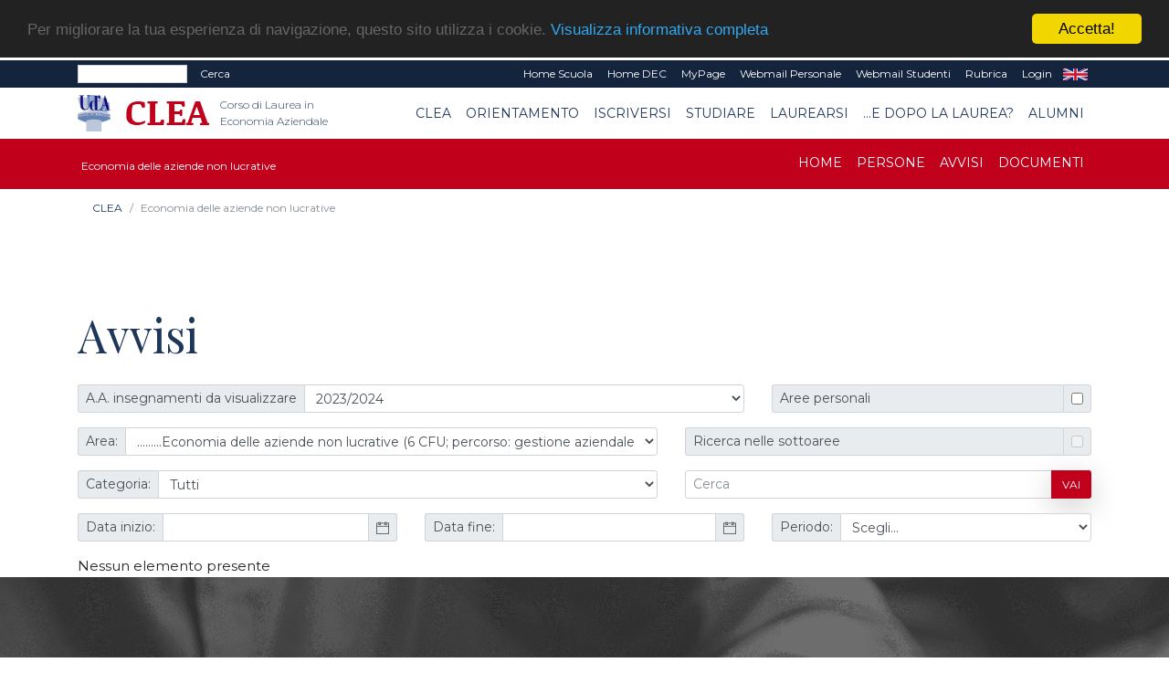

--- FILE ---
content_type: text/html; charset=UTF-8
request_url: https://clea.unich.it/avvisi-eventi?&gruppo=12038
body_size: 45072
content:
<!doctype html PUBLIC "-//W3C//DTD HTML+RDFa 1.1//EN">
<html lang="it" dir="ltr" version="HTML+RDFa 1.1" xmlns:content="http://purl.org/rss/1.0/modules/content/"
	xmlns:dc="http://purl.org/dc/terms/" xmlns:foaf="http://xmlns.com/foaf/0.1/" xmlns:og="http://ogp.me/ns#"
	xmlns:rdfs="http://www.w3.org/2000/01/rdf-schema#" xmlns:sioc="http://rdfs.org/sioc/ns#"
	xmlns:sioct="http://rdfs.org/sioc/types#" xmlns:skos="http://www.w3.org/2004/02/skos/core#"
	xmlns:xsd="http://www.w3.org/2001/XMLSchema#">

<!--
Page    : index / DEC Unich
Version : 1.0
Author  : DEC
URI     : https://www.dec.unich.it
-->

<head>
	<title>
		Avvisi | CLEA
	</title>

	<meta charset="utf-8">
	<meta name="viewport" content="width=device-width, initial-scale=1, shrink-to-fit=no">
	<meta name="description" content="Avvisi - CLEA" />
	<meta name="keywords"
		content="università, d'annunzio, chieti, pescara, studi, offerta formativa, informatica, universita, laurea, abruzzo">
	<meta name="GM" content="PG" />
	<link rel="icon" type="image/x-icon" href="favicon.ico" />

	<!-- Font -->
<!--Montserrat + Playfair-->
<link href="https://fonts.googleapis.com/css?family=Montserrat:300,400|Playfair+Display:400,700" rel="stylesheet">

<!-- Bootstrap CSS -->
<link rel="stylesheet" href="html-new/css/bootstrap.min.css">
<!-- Bootstrap Calendar CSS -->
<link rel="stylesheet" href="html-new/css/bootstrap-datetimepicker.css">
<!-- Themify Icons -->
<link rel="stylesheet" href="html-new/css/themify-icons.css">
<!-- Owl carousel -->
<link rel="stylesheet" href="html-new/css/owl.carousel.min.css">

<!-- Flickity per slider -->
<link rel="stylesheet" href="https://unpkg.com/flickity@2.3.0/dist/flickity.min.css">
<script src="https://unpkg.com/flickity@2.3.0/dist/flickity.pkgd.min.js"></script>

<!-- Main css -->
<link href="html-new/css/style.css" rel="stylesheet">

<link href="html-new/css/orientamento.css" rel="stylesheet">

<!--font awesome-->
<link rel="stylesheet" href="https://use.fontawesome.com/releases/v5.3.1/css/all.css" integrity="sha384-mzrmE5qonljUremFsqc01SB46JvROS7bZs3IO2EmfFsd15uHvIt+Y8vEf7N7fWAU" crossorigin="anonymous">

     
<!-- Begin Cookie Consent plugin by Silktide - http://silktide.com/cookieconsent -->
<script type="text/javascript">
    window.cookieconsent_options = {"message":"Per migliorare la tua esperienza di navigazione, questo sito utilizza i cookie.","dismiss":"Accetta!","learnMore":"Visualizza informativa completa","link":"visualizza.php?type=pagina&id=57","theme":"dark-top"};
</script>

<script type="text/javascript" src="//cdnjs.cloudflare.com/ajax/libs/cookieconsent2/1.0.9/cookieconsent.min.js"></script>
<!-- End Cookie Consent plugin -->

<!-- da qui in poi andrebbe solo in scripts_bottom -->
<!-- jQuery and Bootstrap -->
<script src="html-new/js/jquery-3.4.1.min.js"></script>
<script src="html-new/js/bootstrap.bundle.min.js"></script>
<!-- Plugins JS -->
<script src="html-new/js/owl.carousel.min.js"></script>
<!-- Custom JS -->
<!--<script src="html-new/js/script.js"></script>-->

<script src="html-new/js/bootstrap-table.js"></script>
<script src="html-new/js/locale/bootstrap-table-it-IT.js"></script>

	<script async src="https://www.googletagmanager.com/gtag/js?id=UA-165721568-1"></script>
<script>
  window.dataLayer = window.dataLayer || [];
  function gtag(){dataLayer.push(arguments);}
  gtag('js', new Date());
  gtag('config', 'UA-165721568-1');
</script>
	<link href="html-new/css/custom/style_color1.css" rel="stylesheet" media="screen">
		<!--<script src="html/js/jquery-1.7.2.min.js" type="text/javascript"></script>-->
	<!--[if lt IE 9]>
		<script src="html/js/modernizr.custom.js"></script>
	<![endif]-->




<!-- Place inside the <head> of your HTML -->
<script type="text/javascript" src="html-new/js/tinymce/tinymce.min.js"></script>
<script type="text/javascript">
tinymce.init({
    selector: "textarea#mceEditor",  
    language : 'it',
    plugins: [
         "advlist autolink link image lists charmap print preview hr anchor pagebreak spellchecker",
         "searchreplace wordcount visualblocks visualchars code fullscreen insertdatetime media nonbreaking",
         "save table contextmenu directionality emoticons template paste textcolor responsivefilemanager"
   ],

//   toolbar: "insertfile undo redo | styleselect | bold italic | alignleft aligncenter alignright alignjustify | bullist numlist outdent indent | link image | print preview media fullpage | forecolor backcolor emoticons",
   toolbar1: "undo redo | bold italic underline | alignleft aligncenter alignright alignjustify | bullist numlist outdent indent | styleselect",
   toolbar2: "| responsivefilemanager | link unlink anchor | image media | forecolor backcolor emoticons | print preview fullpage code ",
   image_advtab: true ,
   /*image_list: [ 
        
        {title: 'Blank', value: 'html/images/black.gif'} 
    ] ,*/
   
   external_filemanager_path:"/html/js/filemanager/", //qui c'era /dec/
   filemanager_title:"Gestione File" ,
   external_plugins: { "filemanager" : "/sitoDEChtml/html/js/filemanager/plugin.min.js" }//qui c'era /dec/

   
   
 });
</script>

<script type="text/javascript">
tinymce.init({
  selector: 'textarea#mceEditorLite',
  height: 100,
  menubar: false,
  plugins: [
    'advlist autolink lists link image charmap print preview anchor',
    'searchreplace visualblocks code fullscreen',
    'insertdatetime media table contextmenu paste code'
  ],
  toolbar: 'undo redo | bold italic |  bullist numlist outdent indent'
});
</script>


<script type="text/javascript">
function my_submit_cerca(){
	var form = window.document.forms["cerca"];
	if (trim(form.testo.value)==''){
		alert("Inserire il testo da cercare");return;
	}
	form.submit();
}
</script>


<script type="text/javascript" src="html-new/js/ts_picker.js">

//Script by Denis Gritcyuk: tspicker@yahoo.com
//Submitted to JavaScript Kit (http://javascriptkit.com)
//Visit http://javascriptkit.com for this script

</script>

<script type="text/javascript">

function isEmail(string) {
if (string.search(/^\w+((-\w+)|(\.\w+))*\@\w+((\.|-)\w+)*\.\w+$/) != -1)
return 1;
else
return 0;
}


function my_submit_ml(){
	var form = window.document.forms["ml"];
	if (isEmail(form.email.value)==0){
		alert("Inserire un indirizzo email valido");return;
	}
	form.submit();
}



</script>

<script type="text/javascript">
function new_window (url) {
link=window.open(url,"Link","toolbar=0,resizable=1,location=1,directories=0,menubar=0,width=760,height=600,scrollbars=2");

}

function trim(inputString) {
   // Removes leading and trailing spaces from the passed string. Also removes
   // consecutive spaces and replaces it with one space. If something besides
   // a string is passed in (null, custom object, etc.) then return the input.
   if (typeof inputString != "string") { return inputString; }
   var retValue = inputString;
   var ch = retValue.substring(0, 1);
   while (ch == " ") { // Check for spaces at the beginning of the string
      retValue = retValue.substring(1, retValue.length);
      ch = retValue.substring(0, 1);
   }
   ch = retValue.substring(retValue.length-1, retValue.length);
   while (ch == " ") { // Check for spaces at the end of the string
      retValue = retValue.substring(0, retValue.length-1);
      ch = retValue.substring(retValue.length-1, retValue.length);
   }
   while (retValue.indexOf("  ") != -1) { // Note that there are two spaces in the string - look for multiple spaces within the string
      retValue = retValue.substring(0, retValue.indexOf("  ")) + retValue.substring(retValue.indexOf("  ")+1, retValue.length); // Again, there are two spaces in each of the strings
   }
   return retValue; // Return the trimmed string back to the user
} // Ends the "trim" function

function my_alfanumerico(alphane) {
	var numaric = alphane;
	for(var j=0; j<numaric.length; j++)
		{
		  var alphaa = numaric.charAt(j);
		  var hh = alphaa.charCodeAt(0);
		  if (!((hh > 47 && hh<59) || (hh > 64 && hh<91) || (hh > 96 && hh<123) || (hh == 46)))
		  {
			 return false;
		  }
		}
 return true;
}

</script>

<script>// <![CDATA[
$(document).ready(function(){
            // Add minus icon for collapse element which is open by default
            $(".collapse.show").each(function(){
                $(this).prev(".card-header").find(".fa").addClass("fa-minus").removeClass("fa-plus");
            });
            
            // Toggle plus minus icon on show hide of collapse element
            $(".collapse").on('show.bs.collapse', function(){
                $(this).prev(".card-header").find(".fa").removeClass("fa-plus").addClass("fa-minus");
            }).on('hide.bs.collapse', function(){
                $(this).prev(".card-header").find(".fa").removeClass("fa-minus").addClass("fa-plus");
            });
        });
// ]]></script>

<script type="text/javascript" src="html-new/js/md5.js"></script>

<script type="text/javascript" src="html-new/js/ahah.js"></script>

</head>

<body data-spy="scroll" data-target="#navbar" data-offset="30">
	<!--<div id="skip-link">
    <a href="#main-content" class="element-invisible element-focusable">Salta al contenuto principale</a>
  </div>-->
	<script language="javascript">
function my_submit_confirm_ricerca(){
	var form = window.document.forms["form_ricerca"];
	var stringa=form.ricerca.value;
	return false;
	return trim(stringa).length>3;
}
</script>

<script language="javascript">
function login_ateneo(){
	window.location = "https://economia.unich.it/loginUDA/loginUDA.php?HTTP_HOST=clea.unich.it&REQUEST_URI=%2Favvisi-eventi%3F%26gruppo%3D12038";
}
</script>

<script>	
	$(document).click(function(){
		$('#result').css("background-color","#14243c");
    	$('#result').hide();
	});
	
	$(document).ready(function(){
		function load_data(query)
		{
			$('#result').show;
			$.ajax({
				url:"ricerca_fetch.php",
				method:"POST",
				data:{
					query:query,
					gruppo:"74"
				},
				success:function(data)
				{
					$('#result').show();
					$('#result').css("background-color","#ffffff");
					$('#result').html(data);
				}
			});
		}
		$('#edit-search-keys').keyup(function(){
			var search = $(this).val();
			if(search != '')
			{
				load_data(search);
			}
			else
			{
				load_data();
			}
		});
	});
</script>

<script>
	$(document).ready(function(){
		var my_id = '#menu_' + 12038;
		$(my_id).addClass('active'); 
	});
</script>
<div id="msgDiv"></div>

<div class="nav-menu-top">
	<div class="container">
		<div class="row">
			<div class="col-md-12">
				<nav class="navbar navbar-expand-md navbar-dark">
					<div class="d-flex flex-grow-1">
						<form class="form-inline" title="form_ricerca" name ="form_ricerca" action="ricerca.php" method="get" id="google-appliance-block-form" accept-charset="UTF-8">
							<input type="hidden" title="gruppo" name="gruppo" value="74" />
							<input class="form-control form-control-sm w-50 float-left" type="text" id="edit-search-keys" name="ricerca" placeholder=""
								aria-label="Search">
							<input type="hidden" title="form_build_id" name="form_build_id" value="form-q6p9aNHR4_nC8NVTF1JvUodZJQvWa9D-ftkDXWIPgLQ" />
							<input type="hidden" title="form_id" name="form_id" value="google_appliance_block_form" />
							<button class="float-left my-0 ml-sm-2 text-white" type="submit" id="edit-submit" name="op"
								onClick="return(my_submit_confirm_ricerca)">Cerca</button>
						</form>
					</div>
					<button class="navbar-toggler" type="button" data-toggle="collapse" data-target="#navbarCollapse" aria-controls="navbar" aria-expanded="false" aria-label="Toggle navigation"> <span class="ti-more-alt"></span> </button>
					<div class="collapse navbar-collapse w-90 flex-md-column" id="navbarCollapse"
						style="font-size: 12px;">
						<ul class="navbar-nav ml-auto flex-nowrap">
														<li class="nav-item leaf text-right">
								<a href="visualizza.php?type=gruppo&id=1270" class="nav-link py-1 text-white"
									title="">Home Scuola</a>
							</li>	
														<li class="nav-item leaf text-right">
								<a href="visualizza.php?type=gruppo&id=1" class="nav-link py-1 text-white"
									title="">Home DEC</a>
							</li>	
							<li class="nav-item leaf text-right">
								<a href="https://www.unich.it/node/7208" class="nav-link py-1 text-white"
									title="MyPage" target="_blank">MyPage</a>
							</li>
							<li class="nav-item leaf text-right">
								<a href="http://webmail.unich.it/horde/imp/" class="nav-link py-1 text-white"
									title="Webmail Personale" target="_blank">Webmail Personale</a>
							</li>
							<li class="nav-item leaf text-right">
								<a href="https://mail.studenti.unich.it/" class="nav-link py-1 text-white"
									title="Webmail Studenti" target="_blank">Webmail Studenti</a>
							</li>
							<li class="nav-item leaf text-right">
								<a href="https://www.unich.it/rubrica" class="nav-link py-1 text-white"
									title="Rubrica">Rubrica</a>
							</li>
							<li class="nav-item leaf text-right">
								<a href="https://economia.unich.it/loginUDA/loginUDA.php?HTTP_HOST=clea.unich.it&REQUEST_URI=%2Favvisi-eventi%3F%26gruppo%3D12038" class="nav-link py-1 text-white"
									title="Login">Login</a>
							</li>
							<li class="nav-item leaf text-right"  style="display:none">
								<a href="set_language.php?lang=it" class="nav-link py-1 text-white" title="IT"
									target="_self">IT</a>
							</li>
							<li class="nav-item leaf text-right" >
								<a href="set_language.php?lang=en" class="nav-link py-1 text-white" title="EN"
									target="_self">EN</a>
							</li>
						</ul>
					</div>
				</nav>
			</div>
		</div>
		<div class="row">
			<div id="result" class="col-md-4"></div>
		</div>
	</div>
</div>
<div class="nav-menu">
	<!-- Nav Menu -->
	<div class="container">
		<div class="row">
			<div class="col-md-12">
				<nav class="navbar navbar-light navbar-expand-lg">
					<a class="navbar-brand mr-0" href="https://www.unich.it/">
						<img src="html-new/images/logo_1.png" width="50" class="img-fluid py-2" alt="logo UdA">
					</a> 
					<a class="navbar-brand" href="visualizza.php?type=gruppo&id=74" title="Return to the Corso di Laurea in Economia Aziendale home page"> 	
							<img src="html-new/images/categorie/clea.png" alt="Corso di Laurea in Economia Aziendale" width="95" class="img-fluid py-2 ml-3" alt="logo Dipartimento">
							<span class="navbar-text ml-1 mb-2">Corso di Laurea in Economia Aziendale</span>
						</a>
					<button class="navbar-toggler" type="button" data-toggle="collapse" data-target="#navbar" aria-controls="navbar" aria-expanded="false" aria-label="Toggle navigation"> <span class="navbar-toggler-icon"></span> </button>				
					<div class="collapse navbar-collapse" id="navbar">
					<ul class="navbar-nav ml-auto">
							
			<li class="nav-item dropdown text-right">
	<a class="nav-link  dropdown-toggle" href="#" id="menu_5246"  data-toggle="dropdown" aria-haspopup="true"
		aria-expanded="false" >CLEA</a>
	<ul class="dropdown-menu" aria-labelledby="menu_5246">
		
      		<li><a class="nav-item text-right dropdown-item" href="visualizza.php?type=gruppo&id=74" >Home</a></li>	
      	
      		<li><a class="nav-item text-right dropdown-item" href="visualizza.php?type=pagina&id=148" >ORGANI</a></li>	
      	
      		<li><a class="nav-item text-right dropdown-item" href="visualizza.php?type=pagina&id=141" >Persone</a></li>	
      	
      		<li><a class="nav-item text-right dropdown-item" href="pag_appuntamenti.php?gruppo=74" >AVVISI</a></li>	
      	
      		<li><a class="nav-item text-right dropdown-item" href="pag_documenti.php?gruppo=74" >DOCUMENTI</a></li>	
      	
	</ul>
</li>
		
			<li class="nav-item dropdown text-right">
	<a class="nav-link  dropdown-toggle" href="#" id="menu_31712"  data-toggle="dropdown" aria-haspopup="true"
		aria-expanded="false" >Orientamento</a>
	<ul class="dropdown-menu" aria-labelledby="menu_31712">
		
      		<li class="text-right dropdown-submenu">
    <a class="nav-item text-right dropdown-item dropdown-toggle" href="visualizza.php?type=pagina&id=930" >Orientamento 2024</a>
    <ul class="dropdown-menu">
        
      		<li><a class="nav-link  text-right dropdown-item" href="visualizza.php?type=pagina&id=930">Orientamento 2024</a></li>	
      	
      		<li><a class="nav-link  text-right dropdown-item" href="prenotaColloquio?CdS=610L">Colloqui one-to-one</a></li>	
      	
      		<li><a class="nav-link  text-right dropdown-item" href="visualizza.php?type=pagina&id=149">Presentazione del corso</a></li>	
      	
      		<li><a class="nav-link  text-right dropdown-item" href="visualizza.php?type=pagina&id=730">Storia del CLEA</a></li>	
      	
      		<li><a class="nav-link  text-right dropdown-item" href="visualizza.php?type=pagina&id=158">Guida informativa</a></li>	
      	
      		<li><a class="nav-link  text-right dropdown-item" href="visualizza.php?type=pagina&id=731">Iniziative di Orientamento</a></li>	
      	
      		<li><a class="nav-link  text-right dropdown-item" href="visualizza.php?type=pagina&id=729">FAQ</a></li>	
      	
    </ul>
</li>	
      	
      		<li><a class="nav-item text-right dropdown-item" href="visualizza.php?type=pagina&id=725" >Contattaci</a></li>	
      	
	</ul>
</li>
		
			<li class="nav-item dropdown text-right">
	<a class="nav-link  dropdown-toggle" href="#" id="menu_80"  data-toggle="dropdown" aria-haspopup="true"
		aria-expanded="false" >Iscriversi</a>
	<ul class="dropdown-menu" aria-labelledby="menu_80">
		
      		<li><a class="nav-item text-right dropdown-item" href="visualizza.php?type=pagina&id=150" >Guida all'immatricolazione</a></li>	
      	
      		<li><a class="nav-item text-right dropdown-item" href="visualizza.php?type=pagina&id=1197" >PA 110 e lode</a></li>	
      	
      		<li><a class="nav-item text-right dropdown-item" href="visualizza.php?type=pagina&id=255" >Studenti internazionali</a></li>	
      	
	</ul>
</li>
		
			<li class="nav-item dropdown text-right">
	<a class="nav-link  dropdown-toggle" href="#" id="menu_81"  data-toggle="dropdown" aria-haspopup="true"
		aria-expanded="false" >Studiare</a>
	<ul class="dropdown-menu" aria-labelledby="menu_81">
		
      		<li><a class="nav-item text-right dropdown-item" href="visualizza.php?type=pagina&id=996" >Piano di studi</a></li>	
      	
      		<li><a class="nav-item text-right dropdown-item" href="visualizza.php?type=pagina&id=159" >Calendario didattico</a></li>	
      	
      		<li><a class="nav-item text-right dropdown-item" href="visualizza.php?type=pagina&id=140" >Insegnamenti</a></li>	
      	
      		<li><a class="nav-item text-right dropdown-item" href="visualizza.php?type=pagina&id=153" >Orario delle lezioni</a></li>	
      	
      		<li><a class="nav-item text-right dropdown-item" href="visualizza.php?type=pagina&id=294" >Orientamento in itinere</a></li>	
      	
      		<li><a class="nav-item text-right dropdown-item" href="visualizza.php?type=pagina&id=154" >Appelli d'esame</a></li>	
      	
      		<li><a class="nav-item text-right dropdown-item" href="visualizza.php?type=pagina&id=157" >Stage e tirocini</a></li>	
      	
      		<li><a class="nav-item text-right dropdown-item" href="visualizza.php?type=pagina&id=160" >Mobilità Internazionale</a></li>	
      	
      		<li><a class="nav-item text-right dropdown-item" href="visualizza.php?type=pagina&id=1203" >Reclami</a></li>	
      	
	</ul>
</li>
		
			<li class="nav-item dropdown text-right">
	<a class="nav-link  dropdown-toggle" href="#" id="menu_82"  data-toggle="dropdown" aria-haspopup="true"
		aria-expanded="false" >Laurearsi</a>
	<ul class="dropdown-menu" aria-labelledby="menu_82">
		
      		<li><a class="nav-item text-right dropdown-item" href="visualizza.php?type=pagina&id=155" >Prova finale</a></li>	
      	
      		<li><a class="nav-item text-right dropdown-item" href="visualizza.php?type=pagina&id=156" >Commissioni di laurea</a></li>	
      	
	</ul>
</li>
		
			<li class="nav-item dropdown text-right">
	<a class="nav-link  dropdown-toggle" href="#" id="menu_5248"  data-toggle="dropdown" aria-haspopup="true"
		aria-expanded="false" >...e dopo la laurea?</a>
	<ul class="dropdown-menu" aria-labelledby="menu_5248">
		
      		<li><a class="nav-item text-right dropdown-item" href="visualizza.php?type=pagina&id=805" >CLEAdvisor</a></li>	
      	
      		<li><a class="nav-item text-right dropdown-item" href="visualizza.php?type=pagina&id=256" >Il mondo del lavoro</a></li>	
      	
      		<li><a class="nav-item text-right dropdown-item" href="https://cleam.unich.it/visualizza.php?type=gruppo&id=75" target="_blank">Proseguire gli studi</a></li>	
      	
	</ul>
</li>
		
			<li class="nav-item dropdown text-right">
	<a class="nav-link  dropdown-toggle" href="#" id="menu_31711"  data-toggle="dropdown" aria-haspopup="true"
		aria-expanded="false" >Alumni</a>
	<ul class="dropdown-menu" aria-labelledby="menu_31711">
		
      		<li><a class="nav-item text-right dropdown-item" href="visualizza.php?type=pagina&id=728" >CLEA Alumni</a></li>	
      	
      		<li><a class="nav-item text-right dropdown-item" href="visualizza.php?type=pagina&id=727" >CLEA Alumni - Welcome Back!</a></li>	
      	
	</ul>
</li>
		

					</ul>
					</div>
				</nav>
			</div>
		</div>
	</div>
	
	<!-- il topmenu è dentro intestazione.html  -->
		<div class="menu3">
			<div class="container">
				<div class="row">
					<div class="col-md-12">
						<nav class="navbar navbar-dark navbar-expand-lg">
							<div >
								<a class="navbar-brand" href="visualizza.php?type=gruppo&amp;id=12038" title="Economia delle aziende non lucrative homepage"> 	
									<span class="navbar3-text ml-1 mb-2">Economia delle aziende non lucrative</span>
								</a>
							</div>
							<button class="navbar-toggler" type="button" data-toggle="collapse" data-target="#navbar3" aria-controls="navbar" aria-expanded="false" aria-label="Toggle navigation"> <span class="navbar-toggler-icon"></span> </button>
							  
							<div class="collapse navbar-collapse" id="navbar3">
								<ul class="navbar-nav ml-auto">
								
								
										
			<li class="nav-item text-right"> 
    <a class="nav-link" id="menu_53730" href="visualizza.php?type=gruppo&id=12038" >Home</a>
</li>
		
			<li class="nav-item text-right"> 
    <a class="nav-link" id="menu_53731" href="pag_persone.php?sez=12038&tipo=6&sub=on" >Persone</a>
</li>
		
			<li class="nav-item text-right"> 
    <a class="nav-link" id="menu_53732" href="pag_appuntamenti.php?gruppo=12038" >Avvisi</a>
</li>
		
			<li class="nav-item text-right"> 
    <a class="nav-link" id="menu_53733" href="pag_documenti.php?gruppo=12038" >Documenti</a>
</li>
		

								
								
								</ul>
							</div>
						</nav>
					</div>
				</div>
			</div>
	</div>
    </div> <!--  chiude il div in intestazione.html -->
	 
 
	
<div class="section bread">
	<div class="container">
	<nav aria-label="breadcrumb">
	  <ol class="breadcrumb" style="background-color: #fff; font-size: 12px;">
		
			<li class="breadcrumb-item "><a href="#">CLEA</a></li>
		
		<li class="breadcrumb-item active" aria-current="page">Economia delle aziende non lucrative</li>
	  </ol>
	</nav>
	</div>
</div>
	
	

	<div  id="intro">
		   
	</div>

	<div class="section">
		<div class="container">
			
			<div class="section-title">
				<h1 style="text-align: left;">
					Avvisi
				</h1>
			</div>
			
			<div class="row">
				<div class="col-md-12">
					

<p class="center">
    
</p>


<script language="javascript">
function my_submit_selettore(){
	var form = window.document.forms["selettore"];
	if (form.check_ricorsivo.checked)
	  form.ricorsivo.value="1";
	  else form.ricorsivo.value="0";
	  form.cambioanno.value="0";
        form.submit();
}
</script>

<script language="javascript">
function my_submit_selettore2(){
	var form = window.document.forms["selettore"];
	if (form.check_ricorsivo.checked)
	  form.ricorsivo.value="1";
	  else form.ricorsivo.value="0";
	  form.cambioanno.value="1";
        form.submit();
}
</script>



<script type="text/javascript">
    $(function () {
        $('#datetimepickerI').datetimepicker({
            locale: 'it',
            format: 'DD/MM/YYYY'
        });
        $('#datetimepickerF').datetimepicker({
            locale: 'it',
            format: 'DD/MM/YYYY'
        });
        $("#datetimepickerI").on("dp.change", function (e) {
            $('#datetimepickerF').data("DateTimePicker").minDate(e.date);
        });
        $("#datetimepickerF").on("dp.change", function (e) {
            $('#datetimepickerI').data("DateTimePicker").maxDate(e.date);
        });
    });
    
    function setDate(value)
    {
        function getDaysAgo(b){var a=new Date;a.setDate(a.getDate()-b);return a}; 
    
        function getDateFormat(a){
            var dd = a.getDate();
            var mm = a.getMonth()+1;
            var yyyy = a.getFullYear();
            if(dd<10) { dd='0'+dd } 
            if(mm<10) { mm='0'+mm } 
            var dateFormat  = dd+'/'+mm+'/'+yyyy;
            return dateFormat;
        };
        var d = new Date();
        var today = getDateFormat(d); 
        var dataIn = document.getElementsByName('data_inizio')[0];
        var dataFi = document.getElementsByName('data_fine')[0];
        
        switch (value) {
            case '0':
                dataIn.value = '';
                dataFi.value = '';
                break;
            case '1':
                dataIn.value = today;
                dataFi.value = '';
                break;
            case '2':
                dataIn.value = getDateFormat(getDaysAgo(30));
                dataFi.value = '';
                break;
            case '3':
                dataIn.value = getDateFormat(getDaysAgo(180));
                dataFi.value = '';
                break;
            case '4':
                dataIn.value = getDateFormat(getDaysAgo(365));
                dataFi.value = '';
                break;
			case '5':
                dataIn.value = getDateFormat(getDaysAgo(365*3+1));
                dataFi.value = '';
                break;
        }
        var form = window.document.forms["selettore"];
        form.submit();
    }
</script>



<form name ="selettore" method="GET" action="pag_appuntamenti.php?">

<input type="hidden" title="order_key" name="order_key" value="data_inizio" >
<input type="hidden" title="order_mode" name="order_mode" value="DESC" >
<input type="hidden" title="reset" name="reset" value="" >
<input type="hidden" title="vista" name="vista" value="" >
<input type="hidden" title="eventi" name="eventi" value="" >
<input type="hidden" title="gruppo" name="gruppo" value="12038" >
<input type="hidden" title="ricorsivo" name="ricorsivo" value="" >
<input type="hidden" title="cambioanno" name="cambioanno" value="" >

<div id="toolbar_appuntamenti">
    <div class="row">
				<div class="col-sm-8"  >
					<div class="input-group mb-3">
						<span class="input-group-addon form-control-sm">A.A. insegnamenti da visualizzare</span>
						<select class="form-control form-control-sm" name="AA" onChange="my_submit_selettore2();" >
							<Option value="-1">Nessuno</Option>
							
							<Option value="2015" >2015/2016</Option>
							
							<Option value="2016" >2016/2017</Option>
							
							<Option value="2017" >2017/2018</Option>
							
							<Option value="2018" >2018/2019</Option>
							
							<Option value="2019" >2019/2020</Option>
							
							<Option value="2020" >2020/2021</Option>
							
							<Option value="2021" >2021/2022</Option>
							
							<Option value="2022" >2022/2023</Option>
							
							<Option value="2023" selected>2023/2024</Option>
							
							<Option value="2024" >2024/2025</Option>
							
							<Option value="2025" >2025/2026</Option>
							
							<Option value="2026" >2026/2027</Option>
							
							<Option value="2027" >2027/2028</Option>
							
							<Option value="2028" >2028/2029</Option>
							
						</select>
					</div>
				</div>
				<div class="col-sm-4"  >
					<div class="input-group mb-3">
						<span class="input-group-addon form-control-sm padding-l-r-5 w-100">Aree personali</span>
						<span class="input-group-addon form-control-sm ">
						<input type="checkbox" title="check_personali" name="check_personali" value="1"  onChange="my_submit_selettore();"  />
						</span>
					</div>
				</div>
			
	
        <div class="col-sm-7"  >
            <div class="input-group mb-3">
                <span class="input-group-addon form-control-sm padding-l-r-5">Area:</span>
                <select class="form-control form-control-sm" name="subgroup" onChange="reset.value=1;my_submit_selettore();">
					
<Option value=-2  > Tutti i moduli/canali</Option>

<Option value=12038 selected > .........Economia delle aziende non lucrative (6 CFU; percorso: gestione aziendale)</Option>

<Option value=60  class='bolden'> Materiale personale</Option>

                </select>
            </div>
        </div>
        <div class="col-sm-5" >
            <div class="input-group mb-3">
                <span class="input-group-addon form-control-sm padding-l-r-5 w-100">Ricerca nelle sottoaree</span>
                <span class="input-group-addon form-control-sm ">
                    <input type="checkbox" title="check_ricorsivo" name="check_ricorsivo" value="1"  onChange="my_submit_selettore();" DISABLED/>
                </span>
            </div>
        </div> 		
        <div class="col-sm-7">
            <div class="input-group mb-3">
                <span class="input-group-addon form-control-sm padding-l-r-5">Categoria:</span>
                <select class="form-control form-control-sm" name="cat" onChange="my_submit_selettore();" >
                    <option value="0">Tutti</Option>
                    
<Option value=12169 > Vari</Option>

                </select>
            </div>
        </div>
        <div class="col-sm-5">
            <div class="input-group mb-3">
                <input name="ricerca" title="ricerca" value="" class="form-control form-control-sm" type="text" placeholder="Cerca">
                <span class="input-group-btn">
                    <button type="submit" class="btn btn-primary form-control-sm">Vai</button>
                </span>
            </div>
        </div>
        <div class="col-sm-4">
            <div class='input-group mb-3' id='datetimepickerI'>
                <span class="input-group-addon form-control-sm padding-l-r-5">Data inizio:</span>
                <input type='text' class="form-control form-control-sm" onChange="my_submit_selettore();" title="data_inizio" name="data_inizio" value=""/>
                <span class="input-group-addon form-control-sm padding-l-r-5">
                    <span class="ti-calendar"></span>
                </span>
            </div>
        </div>
        <div class="col-sm-4">
            <div class='input-group mb-3' id='datetimepickerF'>
                <span class="input-group-addon form-control-sm padding-l-r-5">Data fine:</span>
                <input type='text' class="form-control form-control-sm" onChange="my_submit_selettore();" title="data_fine" name="data_fine" value=""/>
                <span class="input-group-addon form-control-sm padding-l-r-5">
                    <span class="ti-calendar"></span>
                </span>
            </div>
        </div>
        <div class="col-sm-4">
            <div class="input-group mb-3">
                <span class="input-group-addon form-control-sm padding-l-r-5">Periodo:</span>
                <select class="form-control form-control-sm" name="corrente" onChange="setDate(this.value);">
                    <option value="-1" >Scegli...</Option>
                    <option value="2">Ultimo mese</option>
                    <option value="3">Ultimo semestre</option>
                    <option value="4">Ultimo anno</option>
					<option value="5">Ultimi 3 anni</option>
                </select>
            </div>
        </div>
    </div>
</div>
</form>


Nessun elemento presente
				</div>
				<div class="col-md-12">
					
					
					
				</div>
			</div>
		</div>



		<div class="section" id="contact">
			<div class="container">
				<div class="section-title">
					<h2 class="text-white">Scopri cosa vuol dire essere dell'Ud'A</h2>
				</div>
							<div class="row text-white text-center">
								<div class="col-lg-4">
									<span class="ti-map-alt"></span>
									<p><small>SEDE DI CHIETI</small><br />
										<small>Via dei Vestini,31<br />
											Centralino 0871.3551</small></p>
									<p><small>SEDE DI PESCARA</small><br />
										<small>Viale Pindaro,42<br />
											Centralino 085.45371</small></p>
								</div>
								<div class="col-lg-4">
									<span class="ti-pencil-alt"></span>
									<p><small>email: <a href="mailto:info@unich.it">info@unich.it</a></small><br />
										<small>PEC: <a
												href="mailto:ateneo@pec.unich.it">ateneo@pec.unich.it</a></small><br />
										<small>Partita IVA 01335970693</small><br /></p>
								</div>
								<div class="col-lg-4">
									<span class="ti-direction-alt"></span>
									<p>
										<a href="https://www.facebook.com/universitadannunzio" target="_blank"
											title="Facebook">
											<img alt="icona Facebook" src="html-new/images/ico_fb.png">
										</a>&nbsp;
										<a href="http://twitter.com/univUda" target="_blank" title="Twitter">
											<img alt="icona Twitter" src="html-new/images/ico_twitter.png">
										</a>
									</p>
									<p>
										<a href="http://www.youtube.com" title="Youtube" target="_blank">
											<img alt="icona Youtube" src="html-new/images/ico_yt.png">
										</a>&nbsp;
										<a href="https://www.instagram.com/" title="Instagram">
											<img alt="icona Instagram" src="html-new/images/ico_inst.png">
										</a>
									</p>
								</div>

								<div class="grid-4 region region-footer-fourth col-lg-4" id="region-footer-fourth">
	<div class="region-inner region-footer-fourth-inner">
		<div class="block block-block block-2 block-block-2 odd block-without-title" id="block-block-2">
			<div class="block-inner clearfix">
				<div class="content clearfix">			
					<p class="text-white mt-0 text-center"><strong>CORSO DI LAUREA IN ECONOMIA AZIENDALE</strong></p>
					<p><p>Viale Pindaro, 42 - 65127 Pescara<br />Tel: +39 085 4537560<br />Fax: +39 085 4537639 - 7565 - 7956<br />PEC: <a href="mailto:dipartimento.economia@pec.unich.it">dipartimento.economia@pec.unich.it</a></p></p>
				</div>
			</div>
		</div>
	</div>
</div>
								<div class="grid-4 region region-subfooter-first col-lg-4">
	<div class="region-inner region-subfooter-first-inner">
		<div class="block block-menu block-menu-footer block-menu-menu-footer odd block-without-title">
			<div class="block-inner clearfix">
				<div class="content clearfix">
					<p class="text-white mt-0 text-center"><strong>CORSI DI LAUREA TRIENNALE</strong></p>
					<ul class="menu">
						
                            <li class="leaf">
                                <a href="visualizza.php?type=gruppo&id=25396" title="BA">BA</a>
                            </li>
                        
                            <li class="leaf">
                                <a href="visualizza.php?type=gruppo&id=74" title="CLEA">CLEA</a>
                            </li>
                        
                            <li class="leaf">
                                <a href="visualizza.php?type=gruppo&id=66" title="CLEC">CLEC</a>
                            </li>
                        
                            <li class="leaf">
                                <a href="visualizza.php?type=gruppo&id=25398" title="CLEF">CLEF</a>
                            </li>
                        
                            <li class="leaf">
                                <a href="visualizza.php?type=gruppo&id=59" title="CLEII">CLEII</a>
                            </li>
                        
					</ul>
					<p class="text-white mt-0 text-center"><strong>CORSI DI LAUREA MAGISTRALE</strong></p>
					<ul class="menu">
						
                            <li class="leaf">
                                <a href="visualizza.php?type=gruppo&id=75" title="CLEA/M">CLEA/M</a>
                            </li>
                        
                            <li class="leaf">
                                <a href="visualizza.php?type=gruppo&id=1613" title="CLEBA">CLEBA</a>
                            </li>
                        
                            <li class="leaf">
                                <a href="visualizza.php?type=gruppo&id=73" title="CLEC/M">CLEC/M</a>
                            </li>
                        
                            <li class="leaf">
                                <a href="visualizza.php?type=gruppo&id=25399" title="CLEF/M">CLEF/M</a>
                            </li>
                        
                            <li class="leaf">
                                <a href="visualizza.php?type=gruppo&id=25397" title="MBA">MBA</a>
                            </li>
                        
					</ul>
				</div>
			</div>
		</div>
	</div>
</div>					
<div class="grid-4 region region-subfooter-first col-lg-4">
	<div class="region-inner region-subfooter-first-inner">
		<div class="block block-menu block-menu-footer block-menu-menu-footer odd block-without-title">
			<div class="block-inner clearfix">
				<div class="content clearfix">
					<p class="text-white mt-0 text-center"><strong>DOTTORATI DI RICERCA</strong></p>
					<ul class="menu">
						
                            <li class="leaf">
                                <a href="visualizza.php?type=gruppo&id=77" title="Economics and Business (DISATTIVATO)">Economics and Business (DISATTIVATO)</a>
                            </li>
                        
                            <li class="leaf">
                                <a href="visualizza.php?type=gruppo&id=176" title="Scienze (DISATTIVATO)">Scienze (DISATTIVATO)</a>
                            </li>
                        
                            <li class="leaf">
                                <a href="visualizza.php?type=gruppo&id=18335" title="Applied Sciences for Business Innovation (ASBI)">Applied Sciences for Business Innovation (ASBI)</a>
                            </li>
                        
					</ul>
				</div>
			</div>
		</div>
	</div>
</div>
								

							</div>
						</div>
					</div>

					<footer class="light-bg py-3 my-0 text-center">
						<!-- Copyright  -->
						<p class="mb-2"><small>COPYRIGHT © 2020. ALL RIGHTS RESERVED - UNIVERSITÀ DEGLI STUDI GABRIELE D'ANNUNZIO - CHIETI/PESCARA</small>
							| <a href="/login.php">
								Login Alternativo
							</a>
						</p>
					</footer>
					
						<!-- bootstrap datepicker js -->
<script src="html-new/js/moment.min.js"></script>
<script src="html-new/js/locales.min.js"></script>
<script src="html-new/js/bootstrap-datetimepicker.min.js"></script>
<!-- bootstrap datepicker js END -->

<!--js per tabella docenti dinamica-->
<script src="html-new/js/mixitup.js"></script>

<!--script per funzionamento pag_persone-->
<script src="html-new/js/common-scripts.js"></script>
<script src="html-new/js/jquery.magnific-popup.js"></script>
<script type="text/javascript">
    $('.image-caption a').tooltip();
    $(function () {
        var filterList = {
            init: function () {
                // MixItUp plugin
                // http://mixitup.io
                $('#portfoliolist').mixitup({  
                    targetSelector: '.portfolio', 
                    filterSelector: '.filter',
                    effects: ['fade'],
                    easing: 'snap',
                    // call the hover effect
                    onMixEnd: filterList.hoverEffect()
                });
            },
            hoverEffect: function () {
                $("[rel='tooltip']").tooltip();
                // Simple parallax effect
                $('#portfoliolist .portfolio .portfolio-hover').hover( 
                    function(){
                        $(this).find('.image-caption').slideDown(250); //.fadeIn(250)
                    },
                    function(){
                        $(this).find('.image-caption').slideUp(250); //.fadeOut(205)
                    }
                );
            }
        };
        // Run the show!
        filterList.init();
    });
    $( document ).ready(function() {
        $('.magnefig').each(function(){
            $(this).magnificPopup({
                type:'image',
                removalDelay: 300,
                mainClass: 'mfp-fade'
            })
        });
    });
</script>

<script type="text/javascript">
    (function(a){(jQuery.browser=jQuery.browser||{}).mobile=/(android|bb\d+|meego).+mobile|avantgo|bada\/|blackberry|blazer|compal|elaine|fennec|hiptop|iemobile|ip(hone|od)|iris|kindle|lge |maemo|midp|mmp|mobile.+firefox|netfront|opera m(ob|in)i|palm( os)?|phone|p(ixi|re)\/|plucker|pocket|psp|series(4|6)0|symbian|treo|up\.(browser|link)|vodafone|wap|windows ce|xda|xiino/i.test(a)||/1207|6310|6590|3gso|4thp|50[1-6]i|770s|802s|a wa|abac|ac(er|oo|s\-)|ai(ko|rn)|al(av|ca|co)|amoi|an(ex|ny|yw)|aptu|ar(ch|go)|as(te|us)|attw|au(di|\-m|r |s )|avan|be(ck|ll|nq)|bi(lb|rd)|bl(ac|az)|br(e|v)w|bumb|bw\-(n|u)|c55\/|capi|ccwa|cdm\-|cell|chtm|cldc|cmd\-|co(mp|nd)|craw|da(it|ll|ng)|dbte|dc\-s|devi|dica|dmob|do(c|p)o|ds(12|\-d)|el(49|ai)|em(l2|ul)|er(ic|k0)|esl8|ez([4-7]0|os|wa|ze)|fetc|fly(\-|_)|g1 u|g560|gene|gf\-5|g\-mo|go(\.w|od)|gr(ad|un)|haie|hcit|hd\-(m|p|t)|hei\-|hi(pt|ta)|hp( i|ip)|hs\-c|ht(c(\-| |_|a|g|p|s|t)|tp)|hu(aw|tc)|i\-(20|go|ma)|i230|iac( |\-|\/)|ibro|idea|ig01|ikom|im1k|inno|ipaq|iris|ja(t|v)a|jbro|jemu|jigs|kddi|keji|kgt( |\/)|klon|kpt |kwc\-|kyo(c|k)|le(no|xi)|lg( g|\/(k|l|u)|50|54|\-[a-w])|libw|lynx|m1\-w|m3ga|m50\/|ma(te|ui|xo)|mc(01|21|ca)|m\-cr|me(rc|ri)|mi(o8|oa|ts)|mmef|mo(01|02|bi|de|do|t(\-| |o|v)|zz)|mt(50|p1|v )|mwbp|mywa|n10[0-2]|n20[2-3]|n30(0|2)|n50(0|2|5)|n7(0(0|1)|10)|ne((c|m)\-|on|tf|wf|wg|wt)|nok(6|i)|nzph|o2im|op(ti|wv)|oran|owg1|p800|pan(a|d|t)|pdxg|pg(13|\-([1-8]|c))|phil|pire|pl(ay|uc)|pn\-2|po(ck|rt|se)|prox|psio|pt\-g|qa\-a|qc(07|12|21|32|60|\-[2-7]|i\-)|qtek|r380|r600|raks|rim9|ro(ve|zo)|s55\/|sa(ge|ma|mm|ms|ny|va)|sc(01|h\-|oo|p\-)|sdk\/|se(c(\-|0|1)|47|mc|nd|ri)|sgh\-|shar|sie(\-|m)|sk\-0|sl(45|id)|sm(al|ar|b3|it|t5)|so(ft|ny)|sp(01|h\-|v\-|v )|sy(01|mb)|t2(18|50)|t6(00|10|18)|ta(gt|lk)|tcl\-|tdg\-|tel(i|m)|tim\-|t\-mo|to(pl|sh)|ts(70|m\-|m3|m5)|tx\-9|up(\.b|g1|si)|utst|v400|v750|veri|vi(rg|te)|vk(40|5[0-3]|\-v)|vm40|voda|vulc|vx(52|53|60|61|70|80|81|83|85|98)|w3c(\-| )|webc|whit|wi(g |nc|nw)|wmlb|wonu|x700|yas\-|your|zeto|zte\-/i.test(a.substr(0,4))})(navigator.userAgent||navigator.vendor||window.opera);

    //if($(window).width() >= 991){
    if(!jQuery.browser.mobile && $(window).width() >= 991) {
        $( ".dropdown-menu" ).css('margin-top',0);
        $( ".dropdown" )
        .mouseover(function() {
            $( this ).addClass('show').attr('aria-expanded',"true");
            $( this ).find('> .dropdown-menu').addClass('show');
        })
        .mouseout(function() {
            $( this ).removeClass('show').attr('aria-expanded',"false");
            $( this ).find('> .dropdown-menu').removeClass('show');
        });
    }

    $('.dropdown-menu a.dropdown-toggle').on('click', function (e) {
        if (!$(this).next().hasClass('show')) {
            $(this).parents('.dropdown-menu').first().find('.show').removeClass("show");
        }
        var $subMenu = $(this).next(".dropdown-menu");
        $subMenu.toggleClass('show');
        $(this).parents('li.nav-item.dropdown.show').on('hidden.bs.dropdown', function (e) {
            $('.dropdown-submenu .show').removeClass("show");
        });
        return false;
    });
</script>


</body>

</html>